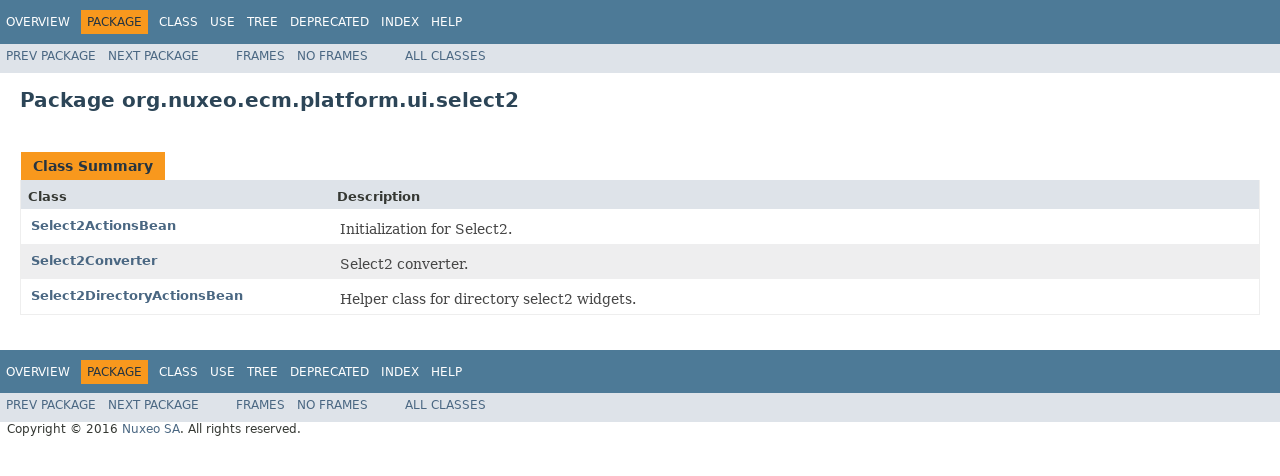

--- FILE ---
content_type: text/html
request_url: https://community.nuxeo.com/api/nuxeo/release-8.2/javadoc/org/nuxeo/ecm/platform/ui/select2/package-summary.html
body_size: 1415
content:
<!DOCTYPE HTML PUBLIC "-//W3C//DTD HTML 4.01 Transitional//EN" "http://www.w3.org/TR/html4/loose.dtd">
<!-- NewPage -->
<html lang="en">
<head>
<!-- Generated by javadoc (1.8.0_77) on Fri Apr 08 23:49:32 UTC 2016 -->
<meta http-equiv="Content-Type" content="text/html; charset=UTF-8">
<title>org.nuxeo.ecm.platform.ui.select2 (Nuxeo ECM Projects 8.2 API)</title>
<meta name="date" content="2016-04-08">
<link rel="stylesheet" type="text/css" href="../../../../../../stylesheet.css" title="Style">
<script type="text/javascript" src="../../../../../../script.js"></script>
</head>
<body>
<script type="text/javascript"><!--
    try {
        if (location.href.indexOf('is-external=true') == -1) {
            parent.document.title="org.nuxeo.ecm.platform.ui.select2 (Nuxeo ECM Projects 8.2 API)";
        }
    }
    catch(err) {
    }
//-->
</script>
<noscript>
<div>JavaScript is disabled on your browser.</div>
</noscript>
<!-- ========= START OF TOP NAVBAR ======= -->
<div class="topNav"><a name="navbar.top">
<!--   -->
</a>
<div class="skipNav"><a href="#skip.navbar.top" title="Skip navigation links">Skip navigation links</a></div>
<a name="navbar.top.firstrow">
<!--   -->
</a>
<ul class="navList" title="Navigation">
<li><a href="../../../../../../overview-summary.html">Overview</a></li>
<li class="navBarCell1Rev">Package</li>
<li>Class</li>
<li><a href="package-use.html">Use</a></li>
<li><a href="package-tree.html">Tree</a></li>
<li><a href="../../../../../../deprecated-list.html">Deprecated</a></li>
<li><a href="../../../../../../index-all.html">Index</a></li>
<li><a href="../../../../../../help-doc.html">Help</a></li>
</ul>
</div>
<div class="subNav">
<ul class="navList">
<li><a href="../../../../../../org/nuxeo/ecm/platform/types/localconfiguration/package-summary.html">Prev&nbsp;Package</a></li>
<li><a href="../../../../../../org/nuxeo/ecm/platform/ui/select2/automation/package-summary.html">Next&nbsp;Package</a></li>
</ul>
<ul class="navList">
<li><a href="../../../../../../index.html?org/nuxeo/ecm/platform/ui/select2/package-summary.html" target="_top">Frames</a></li>
<li><a href="package-summary.html" target="_top">No&nbsp;Frames</a></li>
</ul>
<ul class="navList" id="allclasses_navbar_top">
<li><a href="../../../../../../allclasses-noframe.html">All&nbsp;Classes</a></li>
</ul>
<div>
<script type="text/javascript"><!--
  allClassesLink = document.getElementById("allclasses_navbar_top");
  if(window==top) {
    allClassesLink.style.display = "block";
  }
  else {
    allClassesLink.style.display = "none";
  }
  //-->
</script>
</div>
<a name="skip.navbar.top">
<!--   -->
</a></div>
<!-- ========= END OF TOP NAVBAR ========= -->
<div class="header">
<h1 title="Package" class="title">Package&nbsp;org.nuxeo.ecm.platform.ui.select2</h1>
</div>
<div class="contentContainer">
<ul class="blockList">
<li class="blockList">
<table class="typeSummary" border="0" cellpadding="3" cellspacing="0" summary="Class Summary table, listing classes, and an explanation">
<caption><span>Class Summary</span><span class="tabEnd">&nbsp;</span></caption>
<tr>
<th class="colFirst" scope="col">Class</th>
<th class="colLast" scope="col">Description</th>
</tr>
<tbody>
<tr class="altColor">
<td class="colFirst"><a href="../../../../../../org/nuxeo/ecm/platform/ui/select2/Select2ActionsBean.html" title="class in org.nuxeo.ecm.platform.ui.select2">Select2ActionsBean</a></td>
<td class="colLast">
<div class="block">Initialization for Select2.</div>
</td>
</tr>
<tr class="rowColor">
<td class="colFirst"><a href="../../../../../../org/nuxeo/ecm/platform/ui/select2/Select2Converter.html" title="class in org.nuxeo.ecm.platform.ui.select2">Select2Converter</a></td>
<td class="colLast">
<div class="block">Select2 converter.</div>
</td>
</tr>
<tr class="altColor">
<td class="colFirst"><a href="../../../../../../org/nuxeo/ecm/platform/ui/select2/Select2DirectoryActionsBean.html" title="class in org.nuxeo.ecm.platform.ui.select2">Select2DirectoryActionsBean</a></td>
<td class="colLast">
<div class="block">Helper class for directory select2 widgets.</div>
</td>
</tr>
</tbody>
</table>
</li>
</ul>
</div>
<!-- ======= START OF BOTTOM NAVBAR ====== -->
<div class="bottomNav"><a name="navbar.bottom">
<!--   -->
</a>
<div class="skipNav"><a href="#skip.navbar.bottom" title="Skip navigation links">Skip navigation links</a></div>
<a name="navbar.bottom.firstrow">
<!--   -->
</a>
<ul class="navList" title="Navigation">
<li><a href="../../../../../../overview-summary.html">Overview</a></li>
<li class="navBarCell1Rev">Package</li>
<li>Class</li>
<li><a href="package-use.html">Use</a></li>
<li><a href="package-tree.html">Tree</a></li>
<li><a href="../../../../../../deprecated-list.html">Deprecated</a></li>
<li><a href="../../../../../../index-all.html">Index</a></li>
<li><a href="../../../../../../help-doc.html">Help</a></li>
</ul>
</div>
<div class="subNav">
<ul class="navList">
<li><a href="../../../../../../org/nuxeo/ecm/platform/types/localconfiguration/package-summary.html">Prev&nbsp;Package</a></li>
<li><a href="../../../../../../org/nuxeo/ecm/platform/ui/select2/automation/package-summary.html">Next&nbsp;Package</a></li>
</ul>
<ul class="navList">
<li><a href="../../../../../../index.html?org/nuxeo/ecm/platform/ui/select2/package-summary.html" target="_top">Frames</a></li>
<li><a href="package-summary.html" target="_top">No&nbsp;Frames</a></li>
</ul>
<ul class="navList" id="allclasses_navbar_bottom">
<li><a href="../../../../../../allclasses-noframe.html">All&nbsp;Classes</a></li>
</ul>
<div>
<script type="text/javascript"><!--
  allClassesLink = document.getElementById("allclasses_navbar_bottom");
  if(window==top) {
    allClassesLink.style.display = "block";
  }
  else {
    allClassesLink.style.display = "none";
  }
  //-->
</script>
</div>
<a name="skip.navbar.bottom">
<!--   -->
</a></div>
<!-- ======== END OF BOTTOM NAVBAR ======= -->
<p class="legalCopy"><small>Copyright &#169; 2016 <a href="http://www.nuxeo.com">Nuxeo SA</a>. All rights reserved.</small></p>
</body>
</html>
